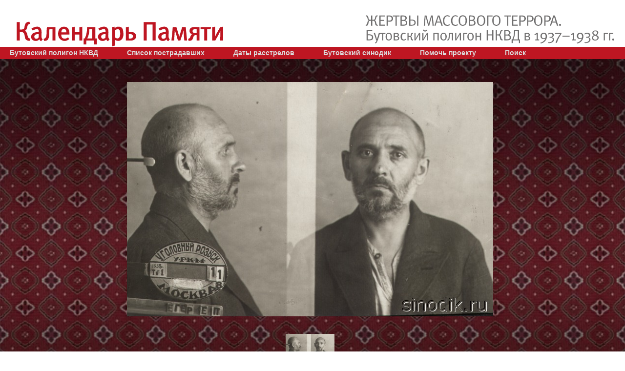

--- FILE ---
content_type: text/html; charset=utf-8
request_url: http://www.sinodik.ru/index.php?q=bio&id=82954
body_size: 6479
content:
<!DOCTYPE HTML PUBLIC "-//W3C//DTD HTML 4.01 Transitional//EN"
  "http://www.w3.org/TR/html4/loose.dtd">
<html>
<head>
  <meta http-equiv="Content-Type" content="text/html; charset=utf-8" />
  <title>Жертвы массового террора. Бутовский полигон НКВД в 1937-1938 гг.</title>
  <link rel="stylesheet" type="text/css" href="/css/main.css">
  
  <style>
    .main-part {
      width: 100%;
      max-width: 1200px;
      
    }
    .main-part .content {
      background: none;
      padding: 0px;
    }
    
    .main-part .content .content-main {
      background: url(../images/content-bg.png);
    }
    
    .main-part .photos, .main-part .icons {
      
    }
  </style>
  

  <script type="text/javascript" src="/js/jquery/1.8.1/jquery.min.js"></script>
  <script type="text/javascript" src="/js/site-ui.js"></script>

  <script type="text/javascript" src="/js/cufon-yui.js"></script>
  <script type="text/javascript" src="/js/MetaPro-Normal_400-MetaPro-Medium_500.font.js"></script>
  <script type="text/javascript" src="/js/Octava_700.font.js"></script>
  <script type="text/javascript" src="/js/Hermes_400.font.js"></script>
  <script type="text/javascript" src="/js/font.js"></script>
  
  
  <!-- Slick carousel -->
  <!-- Add the slick-theme.css if you want default styling -->
  <link rel="stylesheet" type="text/css" href="https://cdn.jsdelivr.net/npm/slick-carousel@1.8.1/slick/slick.css"/>
  <!-- Add the slick-theme.css if you want default styling -->
  <link rel="stylesheet" type="text/css" href="https://cdn.jsdelivr.net/npm/slick-carousel@1.8.1/slick/slick-theme.css"/>
  
  <script src="/js/magnific-popup/jquery.magnific-popup.min.js"></script>
<link href="/js/magnific-popup/magnific-popup.css" type="text/css"  rel="stylesheet" media="screen,projection">

<!-- http://dimsemenov.com/plugins/magnific-popup/documentation.html -->

<script language="JavaScript">
// Функция для определения мобильного устройства
function isMobileDevice() {
  // Проверяем User Agent (исключаем планшеты, которые могут иметь портретную ориентацию)
  const userAgent = navigator.userAgent.toLowerCase();
  const isMobile = /android|webos|iphone|ipod|blackberry|windows phone/i.test(userAgent);
  const isTablet = /ipad|android|tablet|kindle|silk/i.test(userAgent) && !/mobile/i.test(userAgent);
  
  // Проверяем наличие тач-событий (но это не 100% показатель)
  const hasTouch = 'ontouchstart' in window || navigator.maxTouchPoints > 0;
  
  // Проверяем размер экрана и ориентацию
  const isPortrait = window.matchMedia("(orientation: portrait)").matches;
  const smallScreen = window.innerWidth < 768;
  
  // Комбинация проверок:
  // 1. Если это мобильное устройство (не планшет) в портретной ориентации
  // 2. Или если маленький экран с тач-событиями в портретной ориентации
  return (isMobile && !isTablet && isPortrait) || 
         (smallScreen && hasTouch && isPortrait);
}

$(document).ready(function() {
  // Инициализация Magnific Popup для видео
  $('.magnific-popup-wmv, .magnific-popup-mov, .magnific-popup-mp4').magnificPopup({
    type: 'inline',
    preloader: false,
    midClick: true
  });

  // Текущий индекс изображения
  var currentIndex = 0;

  // Собираем все изображения для галереи
  var galleryImages = $('.thumbnail-slider img').map(function() {
    return { 
      src: $(this).data('large'), 
      type: 'image',
      title: $(this).attr('alt')
    };
  }).get();

  // Функция обновления главного изображения
  function updateMainImage(index) {
    if (index >= 0 && index < galleryImages.length) {
      currentIndex = index;
      $('#current-image').attr('src', galleryImages[currentIndex].src);
      
      // Обновляем данные Magnific Popup
      var mpInstance = $.magnificPopup.instance;
      if (mpInstance && mpInstance.isOpen) {
        mpInstance.items = galleryImages;
        mpInstance.goTo(currentIndex);
      }
    }
  }

  // Клик по превьюшке (десктоп)
  $('.thumbnail-slider img').on('click', function() {
    const index = $(this).closest('div').index();
    updateMainImage(index);
  });

  // Навигация для мобильных
  $('.prev-mobile').click(function() {
    updateMainImage(currentIndex - 1);
  });
  
  $('.next-mobile').click(function() {
    updateMainImage(currentIndex + 1);
  });

  // Инициализация Magnific Popup для главного изображения
  $('.main-image').magnificPopup({
    items: galleryImages,
    gallery: {
      enabled: true
    },
    callbacks: {
      beforeOpen: function() {
        // Обновляем items перед открытием
        this.items = galleryImages;
        // Синхронизация с текущим изображением
        var currentSrc = $('#current-image').attr('src');
        this.items.forEach(function(item, i) {
          if(item.src === currentSrc) this.goTo(i);
        }, this);
      },
      change: function() {
        // Обновляем текущий индекс при навигации в попапе
        currentIndex = this.index;
        $('#current-image').attr('src', this.items[currentIndex].src);
      }
    }
  });

  // Инициализация слайдера только для десктопов
  function initSlider() {
    if (!isMobileDevice() && !$('.thumbnail-slider').hasClass('slick-initialized')) {
      $('.thumbnail-slider').slick({
        slidesToShow: 3,
        slidesToScroll: 3,
        arrows: true,
        focusOnSelect: true,
        adaptiveHeight: false,
        accessibility: false,
        infinite: false
      });
    } else if (isMobileDevice() && $('.thumbnail-slider').hasClass('slick-initialized')) {
      $('.thumbnail-slider').slick('unslick');
    }
  }

  // Первоначальная инициализация
  initSlider();

  // Реакция на изменение размера/ориентации
  $(window).on('resize orientationchange', function() {
    initSlider();
  });
  
});
</script>

<style>
 .white-popup {
   position: relative;
   background: #FFF;
   padding: 20px;
   width:auto;
   max-width: 800px;
   margin: 20px auto;
   text-align: center;
   vertical-align: bottom;
 }
 
/* Главная картинка над каруселью */
.main-image {
  margin-bottom: 2rem;
  cursor: pointer;
  text-align: center;
}

.main-image img {
  max-width: 100%;
  height: auto;
}

.thumbnail-slider {
  max-width: calc(760px - 2 * 2rem);
  
  margin: 0rem auto;
  margin-bottom: 1rem;
  margin-top: 0rem;
  /*
  display: flex;
  justify-content: space-between;
  */
}

.thumbnail-slider img {
  width: 100px;
  height: auto;
  cursor: pointer;
  margin: 0 auto;
}

/* Стили для Slick Slider */

/* Стили для стрелок */
/* Базовые стили для кнопок */
.slick-prev, 
.slick-next {
  width: 3rem !important;
  height: 3rem !important;
  z-index: 1;
  background: none !important; /* Убираем фон */
}

/* Позиционирование */
.slick-prev { left: -3.5rem !important; }
.slick-next { right: -3.5rem !important; }

/* Убираем стандартные круги со стрелками */
.slick-prev:before, 
.slick-next:before {
  display: none !important;
}

/* Стили для треугольников */
.slick-prev:after, 
.slick-next:after {
  content: "";
  position: absolute;
  top: 50%;
  left: 50%;
  width: 0;
  height: 0;
  border-style: solid;
  transform: translate(-50%, -50%);
}

/* Вытянутый треугольник "назад" (◀) */
.slick-prev:after {
  border-width: 0.8rem 2rem 0.8rem 0; /* Вертикаль/Горизонталь */
  border-color: transparent #be1622 transparent transparent;
}

/* Вытянутый треугольник "вперед" (▶) */
.slick-next:after {
  border-width: 0.8rem 0 0.8rem 2rem; /* Вертикаль/Горизонталь */
  border-color: transparent transparent transparent #be1622;
}

/* Эффект при наведении */
.slick-prev:hover:after,
.slick-next:hover:after {
  opacity: 0.8;
}


.mobile-only {
  display: none;
}

/* Мобильные стили */
@media (orientation: portrait) {
  .desktop-only {
    display: none !important;
  }
  
  .mobile-only {
    display: block;
  }
  
  .gallery {
    position: relative;
  }
  
  .main-image {
    position: relative;
    z-index: 1;
  }
  
  /* Стили мобильных стрелок */
  .mobile-nav {
    position: absolute;
    top: 0;
    left: 0;
    right: 0;
    height: 100%;
    pointer-events: none;
    display: flex;
    justify-content: space-between;
    width: 100%;
    align-items: center;
    z-index: 2;
  }
  
  .mobile-nav button {
    pointer-events: auto;
    background: none !important;
    border: none;
    position: relative;
    padding: 0;
    margin: 0 0rem;
    cursor: pointer;
  }
  
  .mobile-nav .prev-mobile:after {
    content: "";
    position: absolute;
    top: 50%;
    left: calc(50% - 1rem);
    border-style: solid;
    transform: translate(-50%, -50%);
    border-width: 1.2rem 3rem 1.2rem 0;
    border-color: transparent #be1622 transparent transparent;
  }
  
  .mobile-nav .next-mobile:after {
    content: "";
    position: absolute;
    top: 50%;
    left: calc(50% + 1rem);
    border-style: solid;
    transform: translate(-50%, -50%);
    border-width: 1.2rem 0 1.2rem 3rem;
    border-color: transparent transparent transparent #be1622;
  }
  
  .mobile-nav button:hover:after {
    opacity: 0.8;
  }

  /* magnific pop-up в мобильном режими */
  /* Базовый размер для rem (обычно 1rem = 16px) */
  /* Крестик закрытия */
  .mfp-close {
    width: 4rem !important;  /* 44px */
    height: 4rem !important;
    line-height: 4rem !important;
    font-size: 4rem !important;  /* 32px */
    top: -1.0rem !important;
  }
  
  /* Стрелки навигации */
  .mfp-arrow {
    width: 3.75rem !important;   /* 60px */
    height: 3.75rem !important;
    margin-top: -1.875rem !important; /* -30px */
    background: rgba(0,0,0,0.3) !important;
    border-radius: 50% !important;
  }
  
 
  /* Подпись под изображением */
  .mfp-bottom-bar {
    margin-top: -2.25rem !important; /* -36px */
  }
  
  .mfp-title {
    font-size: 1.125rem !important;  /* 18px */
    line-height: 1.4 !important;
    padding: 0.625rem 0.9375rem !important; /* 10px 15px */
    color: #fff !important;
  }
  
  /* Иконка загрузки */
  .mfp-preloader {
    width: 2.5rem !important;    /* 40px */
    height: 2.5rem !important;
    margin-top: -1.25rem !important; /* -20px */
    margin-left: -1.25rem !important;
  }
  
  /* Затемнение фона */
  .mfp-bg {
    background: #000 !important;
    opacity: 0.9 !important;
  }


/* Мобильные стрелки в галерее */
  .mobile-nav button {
    width: 3.5rem !important;    /* 56px */
    height: 3.5rem !important;
    margin: 0;   /* 16px */
  }
  

}

</style>


</head>
<body>
<div class="page-wrap">

  <div class="page-header">
  <div class="page-header-wrap clearfix">
    <a href="/"><h1>Календарь Памяти</h1></a>
    <div class="page-title">
      <strong>Жертвы массового террора.</strong>
      <span>Бутовский полигон НКВД в 1937&ndash;1938 гг.</span>
    </div>
  </div>
</div>
    <div class="nav">
    <ul>
      <li>
        <a href="/poligon/">Бутовский полигон НКВД</a><!-/?q=static&id=3-->
      </li>
      <li>
        <a href="/?q=personnel">Список пострадавших</a>
      </li>
      <li>
        <a href="/?q=sdates">Даты расстрелов</a>
      </li>
      <li>
        
        <!--a href="#">Новомученики</a>
        <ul>
          <li>
            <a href="/?q=saint">Собор бутовских святых</a>
          </li>
          <li>
            <a href="/?q=forchrist">За Христа пострадавшие</a>
          </li>
          <li>
            <a href="#">Свидетельства | Документы</a>
          </li>
        </ul-->
        
        <a href="/?q=forchrist">Бутовский синодик</a>
        <ul>
          <li>
          <a href="?q=sindates">Даты</a>
          </li>
        </ul>
      </li>
      </li>
      <!--li>
        <a href="/?q=static&id=2">О проекте</a>
      </li-->
      <li>
        <a href="/donate/">Помочь проекту</a>
      </li>
      <li>
        <a href="/?q=search">Поиск</a>
      </li>
    </ul>
  </div>
  <div class="page-body clearfix">

    <div class="main-part">

      <!--div class="bread-crumbs">
        <a href="/">Главная</a>&nbsp;&gt;
        <a href="/?q=personnel">Список пострадавших</a>&nbsp;&gt;
        <span>Евгений Павлович Егер</span>
      </div-->

      <div class="content clearfix">
        <table width=100% class=cont_table>
<tr>
  <td></td><td><div class="gallery">
  <!-- Большая фотография -->
  <div class="main-image">
                  <!-- Главное изображение - картинка -->
        <img src="http://sinodik.ru/images/base_media/jpg/medium/82954_9b065ecb.jpg"
             alt="1. "
             id="current-image"
             class="magnific-popup-link"
             data-large="http://sinodik.ru/images/base_media/jpg/medium/82954_9b065ecb.jpg">
            </div>
  <!-- Мобильные стрелки (только для мобильных) -->
  <div class="mobile-nav mobile-only">
  <button class="prev-mobile"></button>
  <button class="next-mobile"></button>
  </div>
  <!-- Карусель превьюшек (только для десктопа) -->
  <div class="thumbnail-slider desktop-only">
                  <div class="thumbnail-item">
                      <!-- Превьюшка картинки -->
            <img src="/images/base_media/jpg/small/82954_9b065ecb.jpg" style="border: 0px;"
                 data-large="http://sinodik.ru/images/base_media/jpg/medium/82954_9b065ecb.jpg"
                 data-type="image"
                 data-description="1. "
                 alt="1. ">
                  </div>
            </div>
  <!-- Скрытые видео-попапы для magnific-popup -->
        </div></td><td></td>
</tr>
<tr>
<td class="photos">
   <span class="helper"></span>
</td>
          <td class="content-main">
            <div class="person-name">
              <H1>
                      Евгений Павлович
                      Егер
                      </H1>
            </div>
           <div class="article-content clearfix">
            <div class="pw-born">
              <p>Родился в 1894 г. Место рождения: Венгрия, д. Алшо-Гелло.</p>
            </div>
            <div class="pw-about">
<p></p>
Венгр.
 Род деятельности к моменту ареста - "Наркомхоз РСФСР: парикмахер".
Был  член ВКП(б).
<p></p>
<p>Последний раз Евгений Павлович Егер был арестован 11 февраля 1938 г. </p>
Приговор вынесен Комиссией НКВД и Прокуратурой СССР 29 июля 1938 г.
Был расстрелян <a href="/?q=sdates&sdate=1938-08&day=13">13 августа 1938 г.</a> на Бутовском полигоне НКВД под Москвой.
Реабилитирован 7 октября 1957 г. за отсутствием состава преступления.
            </div>
          </div>
   </td>
  <td class="icons">
      <span class="helper"></span>
  </td>
</tr>
</table>
      </div>
<!-- Конец  -->
    </div>

    

  </div>
  
  <div class="page-footer">
    <p><!--a href="/?q=static&id=2"--><a href="/about/"><strong>О проекте</strong></a></p>
    <p>&nbsp;</p>
    <p><a href="/feedback/">Добавить или изменить информацию</a></p>
    <p>&nbsp;</p>
    <p>База данных "ЖЕРТВЫ МАССОВОГО ТЕРРОРА, расстрелянные на Бутовском полигоне НКВД в 1937-1938 гг." создается Мемориальным научно-просветительским центром "Бутово" и приходом храма Новомучеников и исповедников Российских в Бутове при поддержке РГНФ.
    <p><a href="mailto:mzbutovo@gmail.com">mzbutovo@gmail.com</a>
    <br />
    <br>При перепечатке текстовых и размещении фотоматериалов с сайта,
    действующая ссылка на сайт <a href="http://www.sinodik.ru/">www.sinodik.ru</a> строго обязательна.
    <br>
    Все права защищены. (с) Приход храма Новомучеников и исповедников
    Российских в Бутове, АНО Мемориальный научно-просветительский центр
    "Бутово".</a>
    <br />
    <br>
    <a href="http://inetstar.ru/">Web-программирование InetStar.ru</a></p>
</div>
</div>

<script type="text/javascript" src="https://cdn.jsdelivr.net/npm/slick-carousel@1.8.1/slick/slick.min.js"></script>
</body>
</html>

--- FILE ---
content_type: application/javascript
request_url: http://www.sinodik.ru/js/Hermes_400.font.js
body_size: 7445
content:
/*!
 * The following copyright notice may not be removed under any circumstances.
 * 
 * Copyright:
 * Copyright (c) ParaType, Inc., 2004. All rights reserved.
 * 
 * Trademark:
 * Hermes is a trademark of the ParaType, Inc..
 * 
 * Description:
 * The typeface was designed at ParaType (ParaGraph) in 1993 by Tagir Safayev.
 * Based on Placard typeface (Hermes Grotesk) of the Lange type foundry
 * (St.-Petersburg), an adaptation of Hermes Grotesk, of the Woellmer type foundry
 * (Berlin, middle of the 19th century). This sans serif with its old-fashion
 * stability looks well in advertising and display typography.
 * 
 * Manufacturer:
 * ParaType, Inc.
 * 
 * Designer:
 * Tagir Safayev
 * 
 * Vendor URL:
 * http://www.paratype.com
 * 
 * License information:
 * http://www.paratype.com/help/license/paratype.asp
 */
Cufon.registerFont({"w":164,"face":{"font-family":"Hermes","font-weight":400,"font-stretch":"normal","units-per-em":"360","panose-1":"2 0 5 6 0 0 0 2 0 4","ascent":"288","descent":"-72","bbox":"-1.85239 -311.299 296.231 53.0838","underline-thickness":"18","underline-position":"-18","unicode-range":"U+0401-U+0451"},"glyphs":{" ":{},"\u0430":{"d":"77,-41v27,0,13,-36,16,-59v-1,-6,-9,1,-11,2v-12,8,-21,16,-21,35v0,13,4,22,16,22xm93,-150v-6,-26,-51,-9,-65,-5v-10,-2,-4,-19,-6,-29v0,-6,4,-19,53,-19v62,0,67,31,67,57r0,138v0,12,-40,11,-48,4v0,-3,0,-4,-3,-4v-35,25,-82,7,-81,-52v1,-60,46,-70,80,-85v3,-1,3,-2,3,-5","w":156},"\u0431":{"d":"81,-161v-32,0,-20,67,-20,100v0,33,39,34,39,0v0,-33,13,-100,-19,-100xm149,-248v2,50,-72,20,-89,49v13,6,7,-3,28,-3v61,0,61,63,61,72v-4,69,21,133,-68,133v-90,0,-69,-68,-69,-141v0,-41,3,-87,79,-104v17,-3,11,-9,20,-11v12,3,34,-6,38,5","w":161},"\u0432":{"d":"76,-88v-25,0,-8,29,-13,45v10,13,42,-3,37,-20v0,-13,-8,-25,-24,-25xm73,-162v-18,0,-7,21,-10,32v6,12,33,0,30,-14v0,-10,-8,-18,-20,-18xm123,-111v16,9,30,18,30,50v0,59,-57,61,-72,61r-58,0v-8,0,-9,-7,-9,-10r0,-180v0,-10,5,-10,10,-10r63,0v40,0,57,24,57,49v1,26,-18,33,-21,40","w":163},"\u0433":{"d":"63,-154r0,144v-1,20,-24,6,-39,10v-10,0,-10,-5,-10,-10r0,-180v0,-10,5,-10,10,-10r94,0v13,-3,10,21,10,33v0,5,0,10,-10,10v-18,0,-43,-4,-55,3","w":129},"\u0434":{"d":"104,-155v1,-8,-11,-2,-17,-4v-4,0,-3,11,-4,16v-6,99,-14,92,-14,101v6,3,32,6,35,-3r0,-110xm50,-200r93,0v5,0,10,0,10,10r0,145v-2,10,18,-2,18,15r0,62v-1,19,-23,6,-37,10v-24,0,2,-33,-16,-42r-64,0v-14,2,6,45,-15,42v-15,-2,-36,9,-37,-10r0,-62v-1,-14,25,-7,24,-27v3,-6,11,-70,14,-133v0,-5,0,-10,10,-10","w":173},"\u0435":{"d":"63,-138v0,22,22,9,35,12v7,-6,7,-36,-15,-37v-19,0,-20,18,-20,25xm148,-13v-4,14,-45,16,-53,16v-28,0,-81,-8,-81,-73v0,-70,-19,-133,69,-133v18,0,67,3,67,72v0,15,6,44,-10,44r-72,0v-8,1,-4,10,-5,17v9,45,47,29,76,23v15,-4,7,21,9,34","w":162},"\u0451":{"d":"61,-138v0,22,21,9,34,12v9,-6,8,-36,-14,-37v-19,0,-20,18,-20,25xm146,-13v-4,14,-45,16,-53,16v-28,0,-81,-8,-81,-73v0,-70,-19,-133,69,-133v18,0,67,3,67,72v-4,16,10,44,-10,44r-72,0v-8,1,-4,10,-5,17v9,45,47,29,76,23v15,-4,7,21,9,34xm123,-257v13,-3,10,20,10,32v0,18,-19,7,-32,10v-18,0,-7,-19,-10,-32v0,-18,19,-7,32,-10xm57,-257v13,-3,10,20,10,32v3,13,-20,10,-32,10v-18,0,-7,-19,-10,-32v-3,-13,20,-10,32,-10","w":160},"\u0436":{"d":"211,-158v1,23,-1,44,-13,51v0,9,24,4,24,35r0,62v-1,19,-23,6,-38,10v-5,0,-10,0,-10,-10v0,-31,16,-77,-26,-75v-4,0,-4,3,-4,4r0,71v-1,20,-24,6,-39,10v-5,0,-10,0,-10,-10r0,-71v-9,-12,-37,4,-30,19r0,52v-1,20,-24,6,-39,10v-5,0,-10,0,-10,-10r0,-62v0,-31,24,-26,24,-35v-11,-7,-15,-28,-13,-51v1,-15,-15,-1,-16,-16v0,-11,-1,-30,10,-26v40,-5,53,14,53,57v0,19,8,18,16,18v4,0,5,-1,5,-4r0,-61v1,-20,24,-6,39,-10v5,0,10,0,10,10r0,61v-1,5,4,4,8,4v4,0,12,-1,12,-18v0,-41,10,-63,53,-57v11,-4,12,14,11,26v-1,15,-18,1,-17,16","w":238},"\u0437":{"d":"94,-111v40,23,48,116,-42,114v-55,-1,-39,-8,-42,-41v0,-6,3,-7,6,-7v20,6,52,8,54,-18v4,-10,-13,-29,-39,-24v-18,0,-7,-17,-10,-30v-3,-18,53,-4,44,-29v3,-15,-28,-22,-48,-14v-11,-3,-3,-20,-5,-30v0,-14,31,-12,42,-13v74,-3,75,70,40,92","w":132},"\u0438":{"d":"66,-9v-7,17,-24,9,-42,9v-10,0,-10,-5,-10,-10r0,-180v1,-19,23,-6,37,-10v5,0,11,0,11,10r1,86v16,-24,23,-58,35,-86v8,-18,23,-7,42,-10v5,0,10,0,10,10r0,180v-1,19,-23,6,-37,10v-5,0,-10,0,-10,-10v-2,-27,4,-62,-2,-85v-16,24,-23,58,-35,86"},"\u0439":{"d":"66,-9v-7,17,-24,9,-42,9v-10,0,-10,-5,-10,-10r0,-180v1,-19,23,-6,37,-10v5,0,11,0,11,10r1,86v16,-24,23,-58,35,-86v8,-18,23,-7,42,-10v5,0,10,0,10,10r0,180v-1,19,-23,6,-37,10v-5,0,-10,0,-10,-10v-2,-27,4,-62,-2,-85v-16,24,-23,58,-35,86xm129,-243v6,39,-42,26,-73,28v-16,2,-28,-22,-17,-33v9,2,25,-5,24,7v3,9,36,11,38,-2v1,-8,27,-9,28,0"},"\u043a":{"d":"131,-158v0,23,-1,43,-13,51v0,5,24,7,24,35r0,62v-1,20,-24,6,-39,10v-5,0,-10,0,-10,-10v0,-31,17,-77,-25,-75v-4,0,-5,3,-5,4r0,71v-1,20,-24,6,-39,10v-10,0,-10,-5,-10,-10r0,-180v1,-20,24,-6,39,-10v5,0,10,0,10,10r0,61v-1,4,4,4,8,4v4,0,13,-1,13,-18v0,-35,2,-60,53,-57v11,-3,11,15,10,26v-1,16,-16,-1,-16,16","w":158},"\u043b":{"d":"47,-200r100,0v5,0,10,0,10,10r0,180v3,15,-26,9,-39,10v-5,0,-10,0,-10,-10r0,-143v1,-7,-14,-5,-21,-5v-8,6,-1,25,-4,36v-2,82,-4,125,-63,125v-23,0,-21,-13,-20,-31v1,-12,6,-11,14,-11v19,0,21,-24,22,-91r1,-60v0,-5,0,-10,10,-10","w":171},"\u043c":{"d":"63,-92v-3,24,0,56,-1,82v-1,19,-23,7,-38,10v-10,0,-10,-5,-10,-10r0,-180v1,-19,23,-6,37,-10v5,0,8,0,11,7v12,24,18,54,33,75v14,-23,22,-51,33,-76v4,-10,24,-4,37,-6v5,0,10,0,10,10r0,180v3,15,-24,9,-37,10v-5,0,-10,0,-10,-10v-2,-26,3,-59,-2,-82v-14,14,-8,46,-35,47v-17,-9,-15,-34,-28,-47","w":189},"\u043d":{"d":"14,-10r0,-180v1,-20,24,-6,39,-10v5,0,10,0,10,10r0,58v3,8,21,2,30,4v3,0,4,-1,4,-4r0,-58v1,-20,24,-6,39,-10v5,0,10,0,10,10r0,180v3,15,-26,9,-39,10v-5,0,-10,0,-10,-10r0,-71v-1,-9,-30,-8,-34,0r0,71v-1,20,-24,6,-39,10v-10,0,-10,-5,-10,-10","w":160},"\u043e":{"d":"81,-163v-32,0,-20,69,-20,102v0,33,39,34,39,0v0,-33,12,-102,-19,-102xm81,3v-88,0,-69,-64,-69,-134v0,-27,8,-72,69,-72v88,0,68,65,68,134v0,27,-7,72,-68,72","w":161},"\u043f":{"d":"63,-154r0,144v-1,20,-24,6,-39,10v-10,0,-10,-5,-10,-10r0,-180v0,-10,5,-10,10,-10r111,0v5,0,10,0,10,10r0,180v-1,19,-23,6,-38,10v-5,0,-11,0,-11,-10r0,-144v-2,-7,-29,-6,-33,0","w":159},"\u0440":{"d":"81,-159v-36,9,-11,60,-18,94v0,7,1,24,18,24v36,-9,11,-60,18,-94v0,-7,-1,-24,-18,-24xm14,42r0,-232v1,-20,27,-6,43,-10v10,-2,4,11,10,10v4,0,9,-13,34,-13v73,0,47,78,47,140v0,25,-3,66,-49,66v-28,0,-29,-17,-36,-8v-3,18,8,57,-10,57v-13,0,-39,5,-39,-10","w":162},"\u0441":{"d":"89,-43v11,0,34,-11,35,3v-5,33,19,43,-39,43v-102,0,-72,-63,-72,-135v0,-33,6,-71,72,-71v57,0,34,9,39,42v-2,15,-20,3,-35,4v-45,3,-27,48,-27,84v0,10,0,30,27,30","w":135},"\u0442":{"d":"91,-153r0,143v-1,19,-23,6,-38,10v-5,0,-11,0,-11,-10r0,-143v-3,-16,-41,9,-41,-15v0,-13,-3,-36,11,-32r110,0v13,-3,8,20,10,32v3,19,-35,2,-41,15","w":133},"\u0443":{"d":"7,14v-2,-11,17,-4,26,-4v15,0,14,-12,12,-19r-43,-181v-3,-17,28,-10,42,-10v8,0,9,5,10,10v8,31,10,68,22,94v11,-27,14,-64,20,-94v3,-17,28,-10,44,-10v10,0,8,6,7,10r-40,184v-7,29,-16,59,-66,59v-52,0,-30,-9,-34,-39","w":148},"\u0444":{"d":"92,-65r0,-70v0,-7,-1,-24,-15,-24v-14,0,-14,17,-14,24r0,70v0,7,0,24,14,24v14,0,15,-17,15,-24xm171,-65r0,-70v0,-7,-1,-24,-15,-24v-14,0,-15,17,-15,24r0,70v0,7,1,24,15,24v14,0,15,-17,15,-24xm141,42v-1,20,-24,6,-39,10v-24,-4,-1,-42,-12,-60v-24,0,1,11,-31,11v-70,0,-47,-78,-47,-139v0,-25,3,-67,47,-67v32,0,7,10,31,10v5,-11,0,-34,2,-49v1,-20,24,-6,39,-10v24,4,1,42,12,59v18,0,1,-10,31,-10v15,0,47,4,47,67v0,61,22,139,-47,139v-32,0,-7,-11,-31,-11v-5,12,-1,34,-2,50","w":233},"\u0445":{"d":"8,-191v-4,-18,26,-5,42,-9v18,3,17,32,29,42v10,-11,10,-39,28,-42v14,3,45,-8,42,9r-42,88r46,99v-9,7,-41,7,-52,-1v-8,-15,-14,-33,-23,-47v-13,14,-14,49,-35,52v-14,-2,-48,6,-40,-10r46,-95","w":154},"\u0446":{"d":"113,0r-89,0v-10,0,-10,-5,-10,-10r0,-180v1,-20,24,-6,39,-10v5,0,10,0,10,10r0,146v3,8,21,2,30,4v3,0,4,-1,4,-4r0,-146v1,-20,24,-6,39,-10v5,0,10,0,10,10r0,145v-1,11,20,-3,20,15r0,62v3,15,-24,8,-37,10v-20,3,-1,-38,-16,-42","w":168},"\u0447":{"d":"58,-60v-72,0,-48,-71,-48,-130v0,-20,24,-6,39,-10v5,0,10,0,10,10r0,65v0,3,0,20,17,20v30,-2,14,-57,17,-85v2,-19,23,-6,38,-10v5,0,10,0,10,10r0,180v-1,19,-23,6,-38,10v-10,0,-10,-5,-10,-10v-2,-18,4,-43,-3,-56v-6,0,-11,6,-32,6","w":155},"\u0448":{"d":"14,-190v1,-20,24,-6,39,-10v5,0,10,0,10,10r0,146v2,7,27,7,32,0r0,-146v1,-20,24,-6,39,-10v5,0,10,0,10,10r0,145v-1,9,19,4,27,5v3,0,4,-1,4,-4r0,-146v1,-20,24,-6,39,-10v5,0,10,0,10,10r0,180v0,5,0,10,-10,10r-190,0v-10,0,-10,-5,-10,-10r0,-180","w":238},"\u0449":{"d":"14,-190v1,-20,24,-6,39,-10v5,0,10,0,10,10r0,146v2,7,27,7,32,0r0,-146v1,-20,24,-6,39,-10v5,0,10,0,10,10r0,145v-1,9,19,4,27,5v3,0,4,-1,4,-4r0,-146v1,-20,24,-6,39,-10v5,0,10,0,10,10r0,145v-1,11,20,-3,20,15r0,62v3,15,-24,8,-37,10v-20,3,0,-37,-16,-42r-167,0v-10,0,-10,-5,-10,-10r0,-180","w":246},"\u044a":{"d":"109,-92v-28,0,-12,28,-16,44v9,12,39,1,39,-20v0,-13,-9,-24,-23,-24xm109,0r-55,0v-5,0,-10,0,-10,-10r0,-145v-6,-17,-56,12,-44,-35v0,-10,5,-10,10,-10r73,0v5,0,10,0,10,10r0,53v1,8,17,2,25,4v46,0,67,34,67,67v0,30,-19,66,-76,66","w":194},"\u044b":{"d":"217,-190r0,180v-1,20,-24,6,-39,10v-5,0,-10,0,-10,-10r0,-180v1,-20,24,-6,39,-10v5,0,10,0,10,10xm78,-92v-27,0,-11,28,-15,44v10,12,43,-1,39,-20v0,-13,-9,-24,-24,-24xm78,0r-54,0v-10,0,-10,-5,-10,-10r0,-180v1,-20,24,-6,39,-10v5,0,10,0,10,10r0,53v1,8,16,2,24,4v45,0,68,32,68,67v0,33,-22,66,-77,66","w":231},"\u044c":{"d":"78,-92v-27,0,-11,28,-15,44v10,12,44,-1,39,-20v0,-13,-9,-24,-24,-24xm78,0r-54,0v-10,0,-10,-5,-10,-10r0,-180v1,-20,24,-6,39,-10v5,0,10,0,10,10r0,53v1,8,16,2,24,4v41,0,68,28,68,64v0,37,-24,69,-77,69"},"\u044d":{"d":"11,-37v1,-14,25,-2,35,-3v32,-3,26,-22,27,-42v-6,-14,-50,8,-50,-14v0,-12,-3,-35,10,-32v13,-3,38,8,40,-7v4,-25,-35,-28,-56,-21v-13,-2,-3,-22,-6,-33v0,-6,0,-14,39,-14v94,0,72,61,72,132v0,25,2,74,-72,74v-56,0,-35,-8,-39,-40","w":133},"\u044e":{"d":"153,-163v-31,0,-19,69,-19,102v0,34,39,33,39,0v0,-34,12,-102,-20,-102xm63,-133v1,6,23,7,25,0v-2,-65,53,-72,65,-70v88,9,69,64,69,134v0,27,-8,72,-69,72v-64,0,-65,-45,-65,-84v0,-7,-22,-7,-25,0r0,71v-1,20,-24,6,-39,10v-10,0,-10,-5,-10,-10r0,-180v1,-20,24,-6,39,-10v5,0,10,0,10,10r0,57","w":234},"\u044f":{"d":"103,-125v-1,-16,7,-42,-13,-36v-39,3,-37,39,0,40v5,-1,14,2,13,-4xm75,-200r66,0v5,0,11,0,11,10r0,180v-2,19,-24,6,-39,10v-5,0,-10,0,-10,-10r0,-70v-1,-5,-15,-4,-16,3r-27,67v-3,16,-32,8,-50,10v-3,0,-7,-3,-4,-10r37,-83v0,-14,-33,-7,-33,-51v0,-31,23,-56,65,-56","w":165},"\u0410":{"d":"76,-96v2,11,27,5,35,3v-5,-25,-11,-49,-18,-71v-10,18,-11,47,-17,68xm59,-242v7,-22,36,-5,57,-10v5,0,9,0,12,10r58,231v1,3,3,11,-7,11v-16,-1,-46,5,-47,-10v-5,-10,-3,-31,-14,-33v-18,3,-49,-7,-56,6v-7,13,0,34,-18,37v-14,-1,-45,6,-41,-11","w":189},"\u0411":{"d":"68,-111r0,60v16,13,57,1,57,-29v0,-27,-21,-39,-53,-35v-3,0,-4,1,-4,4xm27,-252r130,0v14,3,2,26,6,40v0,6,-3,7,-6,7r-84,0v-11,3,-2,27,-5,38v-1,9,13,5,20,5v84,0,95,53,95,81v0,46,-33,81,-92,81r-64,0v-13,0,-13,-8,-13,-13r0,-226v0,-5,0,-13,13,-13","w":195},"\u0412":{"d":"68,-51v15,14,67,-2,59,-27v3,-21,-22,-36,-54,-32v-6,0,-5,3,-5,6r0,53xm68,-161v13,12,59,-2,52,-20v3,-14,-19,-29,-46,-24v-13,2,-3,30,-6,44xm14,-12r0,-230v0,-4,1,-10,11,-10r70,0v89,-3,104,86,46,114r0,2v27,9,44,33,44,64v0,38,-21,72,-83,72r-77,0v-7,0,-11,-4,-11,-12","w":197},"\u0413":{"d":"26,-252r118,0v22,-2,10,23,13,39v0,5,-4,9,-9,9r-76,0v-3,0,-4,1,-4,4r0,187v1,26,-27,8,-44,13v-5,0,-10,-2,-10,-11r0,-230v0,-8,8,-11,12,-11","w":158},"\u0414":{"d":"127,-52r0,-149v-1,-6,-24,-8,-27,0v-7,93,-8,78,-20,152v9,5,29,1,42,2v5,0,5,-3,5,-5xm61,-252r107,0v13,0,12,7,12,13r0,187v1,14,25,-6,25,18r0,68v0,23,-22,8,-39,12v-23,0,-8,-24,-12,-41v0,-3,-2,-5,-6,-5r-88,0v-18,2,7,48,-19,46v-14,-1,-43,4,-38,-12r0,-68v0,-13,6,-13,15,-13v9,0,12,-21,14,-30v16,-75,14,-111,16,-165v0,-10,6,-10,13,-10","w":208},"\u0415":{"d":"14,-13r0,-226v0,-6,0,-13,13,-13r118,0v23,1,13,21,13,38v0,8,-8,9,-11,9r-73,0v-12,3,-3,30,-6,43v0,3,0,7,4,7r57,0v16,2,5,25,8,39v0,3,0,8,-7,8r-58,0v-5,0,-4,3,-4,6r0,51v0,3,0,4,4,4r81,0v17,1,6,21,9,34v0,7,0,13,-12,13r-123,0v-6,0,-13,0,-13,-13","w":174},"\u0401":{"d":"134,-311v18,0,7,19,10,32v3,13,-21,10,-33,10v-19,0,-8,-18,-11,-32v-3,-13,22,-10,34,-10xm64,-311v19,0,8,18,11,32v3,13,-21,10,-33,10v-19,0,-8,-18,-11,-32v-3,-13,21,-10,33,-10xm14,-13r0,-226v0,-6,0,-13,13,-13r118,0v23,1,13,21,13,38v0,8,-8,9,-11,9r-73,0v-12,3,-3,30,-6,43v0,3,0,7,4,7r57,0v16,2,5,25,8,39v0,3,0,8,-7,8r-58,0v-5,0,-4,3,-4,6r0,51v0,3,0,4,4,4r81,0v17,1,6,21,9,34v0,7,0,13,-12,13r-123,0v-6,0,-13,0,-13,-13","w":173},"\u0416":{"d":"242,-136v33,6,30,76,29,123v-1,23,-24,9,-41,13v-6,0,-12,0,-12,-13r0,-62v-3,-34,-18,-33,-39,-33v-4,0,-7,3,-7,7r0,88v-1,23,-24,9,-41,13v-13,0,-12,-7,-12,-13r0,-88v0,-9,-11,-7,-19,-7v-9,0,-27,4,-27,33r0,62v4,17,-25,12,-41,13v-13,0,-12,-7,-12,-13r0,-76v3,-33,15,-39,29,-47v-19,-9,-21,-32,-19,-61v2,-24,-26,-6,-23,-25v2,-16,-7,-30,15,-30v33,2,54,-10,58,42v2,28,-6,59,32,53v4,0,7,-2,7,-6r0,-76v-5,-16,24,-13,40,-13v13,0,13,7,13,13r0,76v0,9,12,5,20,6v25,-1,17,-30,19,-53v5,-52,25,-41,58,-42v23,-1,12,14,15,30v3,18,-24,1,-23,25v2,29,1,52,-19,61","w":290},"\u0417":{"d":"87,-181v7,-23,-38,-29,-65,-23v-13,3,-8,-26,-8,-38v0,-7,3,-13,48,-13v32,0,82,4,82,70v1,39,-19,43,-26,53v29,12,30,41,30,62v0,32,-6,73,-79,73v-75,0,-53,-5,-57,-48v4,-14,33,2,46,-1v30,0,32,-22,32,-31v0,-40,-22,-35,-48,-35v-15,5,-13,-20,-13,-35v0,-25,63,1,58,-34","w":160},"\u0418":{"d":"71,-13v-2,16,-25,13,-44,13v-6,0,-13,0,-13,-13r0,-226v-4,-16,26,-13,41,-13v13,0,13,7,13,13r1,117r47,-117v2,-15,25,-14,43,-13v13,0,13,7,13,13r0,226v4,17,-25,12,-41,13v-13,0,-13,-7,-13,-13r-1,-123","w":186},"\u0419":{"d":"71,-13v-2,16,-25,13,-44,13v-6,0,-13,0,-13,-13r0,-226v-4,-16,26,-13,41,-13v13,0,13,7,13,13r1,117r47,-117v2,-15,25,-14,43,-13v13,0,13,7,13,13r0,226v4,17,-25,12,-41,13v-13,0,-13,-7,-13,-13r-1,-123xm147,-297v5,39,-51,27,-85,28v-19,1,-30,-21,-19,-33v9,1,27,-3,27,5v1,11,43,11,46,0v0,-8,19,-4,27,-5v4,0,4,4,4,5","w":186},"\u041a":{"d":"14,-13r0,-226v-4,-16,26,-13,41,-13v13,0,13,7,13,13r0,77v-1,8,15,4,22,5v18,5,19,-30,19,-53v0,-38,25,-42,62,-42v15,0,12,19,12,33v-1,19,-24,0,-24,22r0,30v0,26,-16,24,-18,31v4,9,30,7,30,47r0,76v4,18,-25,12,-40,13v-13,0,-13,-7,-13,-13r0,-59v-4,-42,-19,-35,-46,-36v-3,0,-4,3,-4,6r0,89v-1,23,-24,9,-41,13v-6,0,-13,0,-13,-13","w":187},"\u041b":{"d":"54,-252r124,0v13,0,13,7,13,13r0,226v4,17,-25,12,-41,13v-13,0,-12,-7,-12,-13r0,-188v-4,-11,-26,-2,-38,-5v-1,0,-5,0,-5,4v-6,85,20,203,-69,203v-36,0,-21,-19,-24,-42v-1,-5,4,-8,12,-8v22,0,27,0,27,-133r1,-57v0,-6,-1,-13,12,-13","w":205},"\u041c":{"d":"68,-145r0,132v-1,23,-24,9,-41,13v-6,0,-13,0,-13,-13r0,-226v-4,-18,29,-12,45,-13v8,0,12,8,13,9r43,84v16,-26,28,-56,43,-83v1,-14,57,-18,57,3r0,226v-1,23,-24,9,-41,13v-13,0,-13,-7,-13,-13r-1,-130r-29,68v-1,13,-26,15,-32,0r-29,-70v0,-1,-2,-1,-2,0","w":228},"\u041d":{"d":"14,-239v-4,-16,26,-13,41,-13v13,0,13,7,13,13r0,69v2,13,31,5,44,7v3,0,6,-2,6,-8r0,-68v-4,-16,26,-13,41,-13v13,0,12,7,12,13r0,226v4,18,-25,12,-40,13v-13,0,-13,-7,-13,-13r0,-94v-4,-13,-31,-3,-45,-6v-3,0,-5,3,-5,6r0,94v-1,23,-24,9,-41,13v-6,0,-13,0,-13,-13r0,-226","w":185},"\u041e":{"d":"91,-44v40,-1,25,-71,25,-110v0,-30,0,-54,-25,-54v-40,1,-25,71,-25,110v0,30,0,54,25,54xm13,-92r0,-68v0,-23,-2,-95,78,-95v101,0,79,82,79,163v0,23,1,95,-79,95v-80,0,-78,-72,-78,-95","w":182},"\u041f":{"d":"27,-252r132,0v13,0,12,7,12,13r0,226v4,18,-25,12,-40,13v-13,0,-13,-7,-13,-13r0,-187v-4,-13,-31,-3,-45,-6v-3,0,-5,2,-5,5r0,188v-1,23,-24,9,-41,13v-6,0,-13,0,-13,-13r0,-226v0,-6,0,-13,13,-13","w":185},"\u0420":{"d":"68,-152v14,12,60,3,57,-25v3,-21,-23,-33,-53,-29v-10,10,-1,37,-4,54xm27,-252r66,0v82,0,90,51,90,77v0,73,-77,73,-87,73v-10,0,-27,-5,-28,6r0,83v-1,23,-24,9,-41,13v-6,0,-13,0,-13,-13r0,-226v0,-6,0,-13,13,-13","w":190},"\u0421":{"d":"103,-255v63,-1,36,8,42,44v-2,15,-16,0,-37,1v-58,2,-32,64,-37,112v-7,66,49,49,73,47v12,5,2,26,5,38v0,10,-4,16,-49,16v-117,0,-82,-93,-82,-185v0,-35,13,-73,85,-73","w":161},"\u0422":{"d":"10,-252r159,0v16,3,5,27,8,41v-4,15,-39,4,-55,7v-4,0,-6,3,-6,7r0,184v4,17,-25,12,-41,13v-13,0,-12,-7,-12,-13r0,-184v-5,-19,-52,6,-61,-14v3,-14,-7,-41,8,-41","w":178},"\u0423":{"d":"4,-243v-2,-16,32,-9,47,-9v7,0,10,5,11,8r36,103v13,-29,21,-71,33,-103v6,-17,30,-8,49,-8v9,0,7,6,6,9r-55,173v-23,66,-45,73,-97,73v-26,0,-21,-21,-21,-43v0,-6,5,-7,8,-7v26,4,48,6,46,-26","w":190},"\u0424":{"d":"104,-78r0,-100v1,-7,-8,-5,-14,-5v-8,0,-26,3,-26,35v0,37,0,90,40,70xm157,-178r0,99v14,12,40,2,40,-31r0,-38v-4,-37,-16,-35,-36,-35v-3,0,-4,2,-4,5xm116,4v-29,2,10,-36,-36,-36v-20,0,-69,-4,-69,-75v0,-75,13,-128,88,-119v15,-2,-8,-31,17,-31v22,0,49,-5,41,26v1,10,15,3,23,5v59,-2,76,52,70,119v-8,80,-47,75,-88,75v-14,5,7,36,-18,36r-28,0","w":260},"\u0425":{"d":"18,-242v-3,-17,26,-8,42,-10v21,4,20,40,33,54v16,-14,12,-47,35,-54v16,3,54,-7,45,12r-48,99v12,47,38,85,55,129v3,7,1,12,-6,12v-20,0,-41,8,-50,-10v-10,-21,-18,-46,-33,-63r-29,62v-2,16,-33,10,-52,11v-7,0,-8,-6,-5,-12r55,-120v3,-7,2,-7,0,-11","w":185},"\u0426":{"d":"68,-239r0,187v5,11,30,2,44,5v4,0,6,-2,6,-6r0,-186v-4,-16,26,-13,41,-13v12,0,12,6,12,12r0,188v1,14,25,-6,25,18r0,68v0,23,-22,8,-39,12v-23,0,-8,-24,-12,-41v0,-3,-2,-5,-6,-5r-112,0v-6,0,-13,0,-13,-13r0,-226v-4,-16,26,-13,41,-13v13,0,13,7,13,13","w":198},"\u0427":{"d":"11,-141r0,-98v-5,-16,24,-13,40,-13v13,0,13,7,13,13v4,36,-14,109,22,110v20,0,22,-17,22,-29r0,-81v-5,-16,24,-13,40,-13v13,0,13,7,13,13r0,226v-1,23,-24,9,-41,13v-13,0,-12,-7,-12,-13r0,-71v-5,-12,-14,5,-40,5v-26,0,-57,-11,-57,-62","w":175},"\u0428":{"d":"14,-13r0,-226v-4,-16,26,-13,41,-13v13,0,13,7,13,13r0,187v5,11,29,2,42,5v4,0,6,-2,6,-6r0,-186v-4,-16,26,-13,41,-13v13,0,12,7,12,13r0,187v5,11,30,2,43,5v4,0,5,-2,5,-6r0,-186v-4,-16,26,-13,41,-13v12,0,13,6,13,12r0,227v0,13,-7,13,-13,13r-231,0v-6,0,-13,0,-13,-13","w":285},"\u0429":{"d":"14,-13r0,-226v-4,-16,26,-13,41,-13v13,0,13,7,13,13r0,187v5,11,29,2,42,5v4,0,6,-2,6,-6r0,-186v-4,-16,26,-13,41,-13v13,0,12,7,12,13r0,187v5,11,30,2,43,5v4,0,5,-2,5,-6r0,-186v-4,-16,26,-13,41,-13v12,0,13,6,13,12r0,188v0,14,25,-6,25,18r0,68v3,16,-24,11,-39,12v-17,5,-13,-25,-13,-41v0,-3,-2,-5,-6,-5r-211,0v-6,0,-13,0,-13,-13","w":297},"\u042a":{"d":"114,-110r0,56v15,16,57,2,57,-29v0,-25,-22,-35,-52,-32v-5,0,-5,2,-5,5xm60,-13r0,-193v-28,-3,-56,15,-56,-33v0,-6,-1,-13,12,-13r85,0v13,0,13,7,13,13r0,73v2,9,22,2,31,4v55,0,84,34,84,84v0,98,-77,75,-156,78v-6,0,-13,0,-13,-13","w":243},"\u042b":{"d":"201,-13r0,-226v-5,-16,24,-13,40,-13v6,0,13,0,13,13r0,226v-1,23,-24,9,-41,13v-6,0,-12,0,-12,-13xm71,-110r0,56v15,15,62,1,57,-29v1,-24,-22,-36,-52,-32v-5,0,-5,2,-5,5xm18,-13r0,-226v-4,-16,26,-13,41,-13v13,0,12,7,12,13r0,73v3,9,22,2,31,4v55,0,84,34,84,84v0,98,-76,75,-155,78v-13,0,-13,-7,-13,-13","w":271},"\u042c":{"d":"71,-110r0,56v15,15,62,1,57,-29v1,-24,-22,-36,-52,-32v-5,0,-5,2,-5,5xm18,-13r0,-226v-4,-16,26,-13,41,-13v13,0,12,7,12,13r0,73v3,9,22,2,31,4v55,0,84,34,84,84v0,98,-76,75,-155,78v-13,0,-13,-7,-13,-13","w":195},"\u042d":{"d":"14,-44v24,-18,83,23,78,-43v-1,-9,4,-26,-5,-26r-53,0v-13,-3,-5,-29,-7,-43v0,-5,2,-7,7,-7r53,0v8,-2,4,-7,5,-14v0,-12,-1,-32,-32,-32v-26,0,-8,4,-38,4v-10,-1,-6,-26,-6,-37v0,-12,19,-13,48,-13v114,0,81,80,81,164v0,88,-37,94,-83,94v-66,0,-44,-8,-48,-47","w":159},"\u042e":{"d":"183,-44v40,-1,25,-71,25,-110v0,-30,0,-54,-25,-54v-40,1,-25,71,-25,110v0,30,0,54,25,54xm71,-170v-1,9,18,7,28,7v4,0,5,-3,5,-7v0,-73,50,-85,79,-85v101,0,78,83,78,163v0,23,2,95,-78,95v-88,0,-77,-70,-79,-111v0,-9,-30,-9,-33,1r0,94v0,24,-23,9,-40,13v-13,0,-13,-7,-13,-13r0,-226v-4,-16,26,-13,41,-13v13,0,12,7,12,13r0,69","w":279},"\u042f":{"d":"107,-150v36,0,18,-30,22,-50v-11,-18,-65,2,-56,22v0,17,14,28,34,28xm103,-252r66,0v13,0,13,7,13,13r0,226v-1,23,-24,9,-41,13v-13,0,-12,-7,-12,-13r0,-89v-1,-6,-15,-6,-19,1r-43,93v-3,13,-34,6,-51,8v-8,0,-10,-6,-7,-13r48,-103v0,-4,-8,-5,-15,-10v-22,-16,-27,-38,-27,-55v0,-31,21,-71,88,-71","w":196},"\u00a0":{}}});
